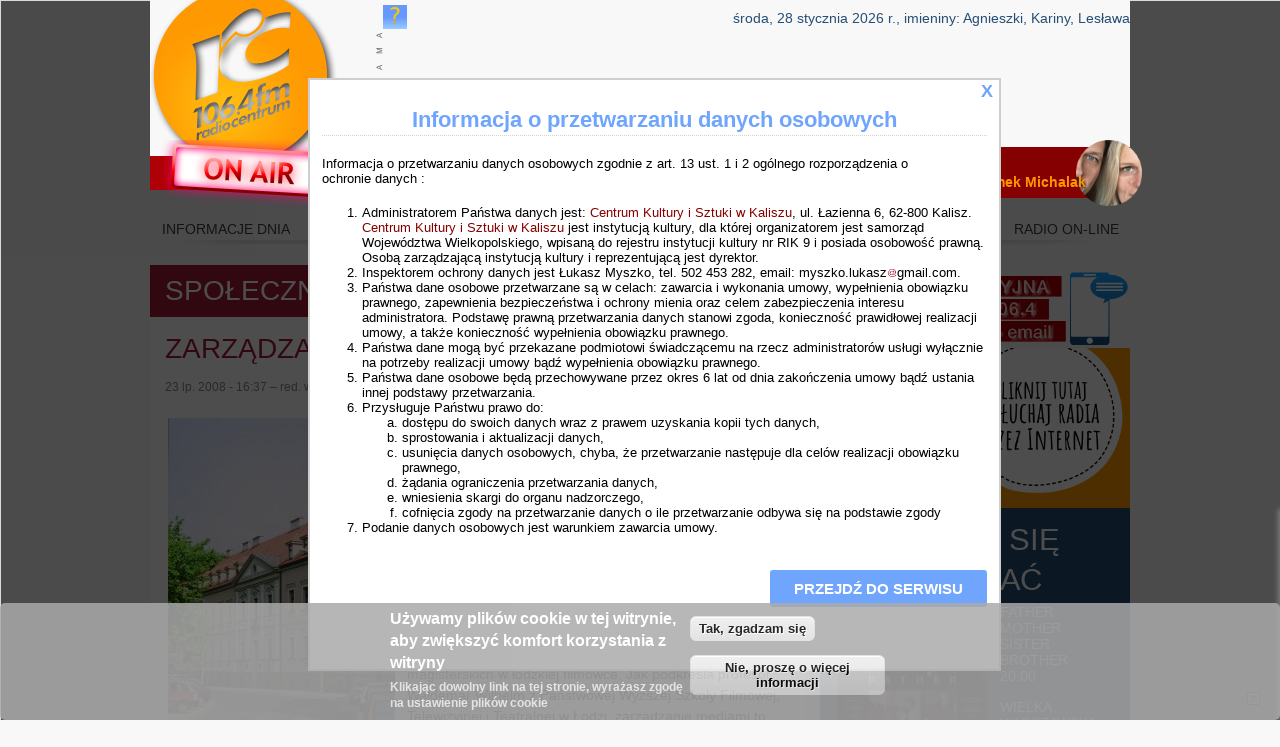

--- FILE ---
content_type: text/html; charset=utf-8
request_url: https://m.rc.fm/polityczne/zarzadzanie-mediami-w-pwsz.html
body_size: 17330
content:

<!DOCTYPE html>
<!--[if IEMobile 7]><html class="iem7" lang="pl" dir="ltr"><![endif]-->
<!--[if lte IE 6]><html class="lt-ie9 lt-ie8 lt-ie7" lang="pl" dir="ltr"><![endif]-->
<!--[if (IE 7)&(!IEMobile)]><html class="lt-ie9 lt-ie8" lang="pl" dir="ltr"><![endif]-->
<!--[if IE 8]><html class="lt-ie9" lang="pl" dir="ltr"><![endif]-->
<!--[if (gte IE 9)|(gt IEMobile 7)]><!--><html lang="pl" dir="ltr"><!--<![endif]-->
<head>
<meta name="keywords" content="gazeta, kaliska, gazeta kaliska, wydarzenia, Kalisz, Ostrow Wlkp., Jarocin, Pleszew, radio, gazeta, dziennik, informacje lokalne, po?udniowa Wielkopolska, Wielkopolska, gazeta lokalna">
<meta name="robots" content="INDEX, FOLLOW" />


<meta charset="utf-8" />
<meta property="og:image" content="https://m.rc.fm/files/images/PWSZ_1.jpg" />
<meta property="og:url" content="https://m.rc.fm/polityczne/zarzadzanie-mediami-w-pwsz.html" />
<meta property="og:site_name" content="Radio Centrum" />
<link rel="shortcut icon" href="https://m.rc.fm/files/logo_2.png" type="image/png" />
<meta property="og:description" content="Zarządzanie mediami - to nowa specjalność, którą uruchamia od nowego roku akademickiego Państwowa Wyższa Szkoła Zawodowa w Kaliszu. Zainteresowani mogą składać dokumenty do końca lipca - na studia dzi" />
<meta name="Generator" content="Drupal 7 (http://drupal.org)" />
<meta property="og:title" content="Zarządzanie mediami w PWSZ" />
<link rel="canonical" href="/polityczne/zarzadzanie-mediami-w-pwsz.html" />
<link rel="shortlink" href="/node/4777" />
<meta property="fb:app_id" content="926685290722255" />
<script>  var OA_zones = {
    'banner' : 2,
    'reklama' : 3,
    'wielkolud' : 1,
    'wielkolud-2' : 1
  }</script>
<script src="https://openx.rc.fm/www/delivery/spcjs.php"></script>
<title>Zarządzanie mediami w PWSZ | rc.fm</title>
<style>
@import url("https://m.rc.fm/modules/system/system.base.css?t4sxoc");
@import url("https://m.rc.fm/modules/system/system.menus.css?t4sxoc");
@import url("https://m.rc.fm/modules/system/system.messages.css?t4sxoc");
@import url("https://m.rc.fm/modules/system/system.theme.css?t4sxoc");
</style>
<style>
@import url("https://m.rc.fm/sites/all/libraries/mediaelement/build/mediaelementplayer.min.css?t4sxoc");
@import url("https://m.rc.fm/misc/ui/jquery.ui.core.css?t4sxoc");
@import url("https://m.rc.fm/misc/ui/jquery.ui.theme.css?t4sxoc");
@import url("https://m.rc.fm/misc/ui/jquery.ui.button.css?t4sxoc");
@import url("https://m.rc.fm/misc/ui/jquery.ui.resizable.css?t4sxoc");
@import url("https://m.rc.fm/misc/ui/jquery.ui.dialog.css?t4sxoc");
</style>
<style>
@import url("https://m.rc.fm/sites/all/modules/slidebox/css/slidebox.css?t4sxoc");
@import url("https://m.rc.fm/sites/all/modules/colorbox_node/colorbox_node.css?t4sxoc");
@import url("https://m.rc.fm/modules/comment/comment.css?t4sxoc");
@import url("https://m.rc.fm/sites/all/modules/date/date_api/date.css?t4sxoc");
@import url("https://m.rc.fm/sites/all/modules/date/date_popup/themes/datepicker.1.7.css?t4sxoc");
@import url("https://m.rc.fm/sites/all/modules/date/date_repeat_field/date_repeat_field.css?t4sxoc");
@import url("https://m.rc.fm/modules/field/theme/field.css?t4sxoc");
@import url("https://m.rc.fm/sites/all/modules/google_analytics_reports/google_analytics_reports.css?t4sxoc");
@import url("https://m.rc.fm/modules/node/node.css?t4sxoc");
@import url("https://m.rc.fm/modules/poll/poll.css?t4sxoc");
@import url("https://m.rc.fm/modules/search/search.css?t4sxoc");
@import url("https://m.rc.fm/modules/user/user.css?t4sxoc");
@import url("https://m.rc.fm/sites/all/modules/views/css/views.css?t4sxoc");
</style>
<style>
@import url("https://m.rc.fm/sites/all/modules/rc_modules/dj/dj.css?t4sxoc");
@import url("https://m.rc.fm/sites/all/modules/facebook_comments/facebook_comments.css?t4sxoc");
@import url("https://m.rc.fm/sites/all/modules/rc_modules/top30/top30.css?t4sxoc");
@import url("https://m.rc.fm/sites/all/modules/absolute_messages/absolute_messages.css?t4sxoc");
@import url("https://m.rc.fm/sites/all/modules/colorbox/styles/default/colorbox_default_style.css?t4sxoc");
@import url("https://m.rc.fm/sites/all/modules/ctools/css/ctools.css?t4sxoc");
@import url("https://m.rc.fm/sites/all/modules/node_embed/plugins/node_embed/node_embed.css?t4sxoc");
@import url("https://m.rc.fm/sites/all/modules/popup_message/styles/default/popup.css?t4sxoc");
@import url("https://m.rc.fm/sites/all/modules/regions/modules/regions_right_slideout/regions_right_slideout.css?t4sxoc");
@import url("https://m.rc.fm/sites/all/modules/comment_goodness/css/disabled_actions.css?t4sxoc");
@import url("https://m.rc.fm/files/spamicide/feed_me.css?t4sxoc");
@import url("https://m.rc.fm/sites/all/modules/eu_cookie_compliance/css/eu_cookie_compliance.css?t4sxoc");
@import url("https://m.rc.fm/sites/all/modules/widgets/widgets.css?t4sxoc");
</style>
<style>#sliding-popup.sliding-popup-bottom{background:#0779BF;}#sliding-popup .popup-content #popup-text h1,#sliding-popup .popup-content #popup-text h2,#sliding-popup .popup-content #popup-text h3,#sliding-popup .popup-content #popup-text p{color:#ffffff !important;}
</style>
<style media="screen">
@import url("https://m.rc.fm/sites/all/themes/adaptivetheme/at_core/css/at.settings.style.headings.css?t4sxoc");
@import url("https://m.rc.fm/sites/all/themes/adaptivetheme/at_core/css/at.settings.style.image.css?t4sxoc");
@import url("https://m.rc.fm/sites/all/themes/adaptivetheme/at_core/css/at.layout.css?t4sxoc");
</style>
<style>
@import url("https://m.rc.fm/sites/all/themes/rc7/css/html-elements.css?t4sxoc");
@import url("https://m.rc.fm/sites/all/themes/rc7/css/forms.css?t4sxoc");
@import url("https://m.rc.fm/sites/all/themes/rc7/css/tables.css?t4sxoc");
@import url("https://m.rc.fm/sites/all/themes/rc7/css/page.css?t4sxoc");
@import url("https://m.rc.fm/sites/all/themes/rc7/css/articles.css?t4sxoc");
@import url("https://m.rc.fm/sites/all/themes/rc7/css/comments.css?t4sxoc");
@import url("https://m.rc.fm/sites/all/themes/rc7/css/fields.css?t4sxoc");
@import url("https://m.rc.fm/sites/all/themes/rc7/css/blocks.css?t4sxoc");
@import url("https://m.rc.fm/sites/all/themes/rc7/css/navigation.css?t4sxoc");
@import url("https://m.rc.fm/sites/all/themes/rc7/css/rc7.settings.style.css?t4sxoc");
@import url("https://m.rc.fm/sites/all/themes/rc7/css/pinterest.css?t4sxoc");
@import url("https://m.rc.fm/files/color/rc7-eb257e67/colors.css?t4sxoc");
</style>
<style media="print">
@import url("https://m.rc.fm/sites/all/themes/rc7/css/print.css?t4sxoc");
</style>
<style media="screen">
@import url("https://m.rc.fm/files/adaptivetheme/rc7_files/rc7.default.layout.css?t4sxoc");
@import url("https://m.rc.fm/files/adaptivetheme/rc7_files/rc7.fonts.css?t4sxoc");
@import url("https://m.rc.fm/files/adaptivetheme/rc7_files/rc7.custom.css?t4sxoc");
</style>

<!--[if lt IE 8]>
<style media="screen">
@import url("https://m.rc.fm/files/adaptivetheme/rc7_files/rc7.lt-ie8.layout.css?t4sxoc");
</style>
<![endif]-->

<!--[if lte IE 9]>
<style media="screen">
@import url("https://m.rc.fm/sites/all/themes/rc7/css/ie-lte-9.css?t4sxoc");
</style>
<![endif]-->



<script src="https://m.rc.fm/misc/jquery.js?v=1.4.4"></script>
<script src="https://m.rc.fm/misc/jquery.once.js?v=1.2"></script>
<script src="https://m.rc.fm/misc/drupal.js?t4sxoc"></script>
<script src="https://m.rc.fm/misc/ui/jquery.ui.core.min.js?v=1.8.7"></script>
<script src="https://m.rc.fm/misc/ui/jquery.ui.widget.min.js?v=1.8.7"></script>
<script src="https://m.rc.fm/sites/all/libraries/mediaelement/build/mediaelement-and-player.min.js?v=2.1.6"></script>
<script src="https://m.rc.fm/sites/all/modules/splashify/js/jquery.json-2.3.min.js?t4sxoc"></script>
<script src="https://m.rc.fm/misc/ui/jquery.ui.button.min.js?v=1.8.7"></script>
<script src="https://m.rc.fm/misc/ui/jquery.ui.mouse.min.js?v=1.8.7"></script>
<script src="https://m.rc.fm/misc/ui/jquery.ui.draggable.min.js?v=1.8.7"></script>
<script src="https://m.rc.fm/misc/ui/jquery.ui.position.min.js?v=1.8.7"></script>
<script src="https://m.rc.fm/misc/ui/jquery.ui.resizable.min.js?v=1.8.7"></script>
<script src="https://m.rc.fm/misc/ui/jquery.ui.dialog.min.js?v=1.8.7"></script>
<script src="https://m.rc.fm/misc/jquery.cookie.js?v=1.0"></script>
<script src="https://m.rc.fm/misc/ajax.js?v=7.58"></script>
<script src="https://m.rc.fm/sites/all/modules/slidebox/js/slidebox.js?t4sxoc"></script>
<script src="https://m.rc.fm/sites/all/modules/fb_likebox/fb_likebox.js?t4sxoc"></script>
<script src="https://m.rc.fm/sites/all/modules/google_analytics_reports/google_analytics_reports.js?t4sxoc"></script>
<script src="https://m.rc.fm/sites/all/modules/media_colorbox/media_colorbox.js?t4sxoc"></script>
<script src="https://m.rc.fm/sites/all/modules/spamspan/spamspan.js?t4sxoc"></script>
<script src="https://m.rc.fm/sites/all/modules/rc_modules/top30/top30-checkbox.js?t4sxoc"></script>
<script src="https://m.rc.fm/files/languages/pl_EUvIQ8o9iKlWlmMU3FdLN-Z0YzY_VZyTBi1nxUOOqP8.js?t4sxoc"></script>
<script src="https://m.rc.fm/sites/all/modules/absolute_messages/absolute_messages.js?t4sxoc"></script>
<script>jQuery.extend(Drupal.absolute_messages, {"dismiss":{"status":1,"warning":1,"error":0},"dismiss_time":{"status":"10","warning":"12","error":""},"dismiss_all_count":"2"});</script>
<script src="https://m.rc.fm/sites/all/libraries/colorbox/colorbox/jquery.colorbox-min.js?t4sxoc"></script>
<script src="https://m.rc.fm/sites/all/modules/colorbox/js/colorbox.js?t4sxoc"></script>
<script src="https://m.rc.fm/sites/all/modules/colorbox/styles/default/colorbox_default_style.js?t4sxoc"></script>
<script src="https://m.rc.fm/sites/all/modules/colorbox/js/colorbox_load.js?t4sxoc"></script>
<script src="https://m.rc.fm/sites/all/modules/colorbox/js/colorbox_inline.js?t4sxoc"></script>
<script src="https://m.rc.fm/sites/all/modules/jcaption/jcaption.js?t4sxoc"></script>
<script src="https://m.rc.fm/sites/all/modules/mediaelement/mediaelement.js?t4sxoc"></script>
<script>
    var redirect = false;
    var regex = new RegExp("(android|bb\\d+|meego).+mobile|avantgo|bada\\\/|blackberry|blazer|compal|elaine|fennec|hiptop|iemobile|ip(hone|od)|iris|kindle|lge |maemo|midp|mmp|netfront|opera m(ob|in)i|palm( os)?|phone|p(ixi|re)\\\/|plucker|pocket|psp|series(4|6)0|symbian|treo|up\\.(browser|link)|vodafone|wap|windows (ce|phone)|xda|xiino", "i");
    if (redirect != false && regex.test(navigator.userAgent)) {
      window.location = redirect;
    }</script>
<script src="https://m.rc.fm/sites/all/libraries/audio-player/audio-player.js?t4sxoc"></script>
<script src="https://m.rc.fm/sites/all/modules/popup_message/js/popup.js?t4sxoc"></script>
<script src="https://m.rc.fm/sites/all/modules/regions/modules/regions_right_slideout/regions_right_slideout.js?t4sxoc"></script>
<script src="https://m.rc.fm/sites/all/libraries/jstorage/jstorage.min.js?t4sxoc"></script>
<script src="https://m.rc.fm/sites/all/modules/comment_goodness/comment_goodness.js?t4sxoc"></script>
<script src="https://m.rc.fm/sites/all/modules/google_analytics/googleanalytics.js?t4sxoc"></script>
<script src="https://m.rc.fm/files/googleanalytics/js?t4sxoc"></script>
<script>window.google_analytics_uacct = "G-XRBQT4JHKM";window.dataLayer = window.dataLayer || [];function gtag(){dataLayer.push(arguments)};gtag("js", new Date());gtag("set", "developer_id.dMDhkMT", true);gtag("config", "G-XRBQT4JHKM", {"groups":"default"});</script>
<script src="https://m.rc.fm/misc/progress.js?v=7.58"></script>
<script src="https://m.rc.fm/sites/all/modules/colorbox_node/colorbox_node.js?t4sxoc"></script>
<script src="https://m.rc.fm/sites/all/themes/adaptivetheme/at_core/scripts/scalefix.js?t4sxoc"></script>
<script>jQuery.extend(Drupal.settings, {"basePath":"\/","pathPrefix":"","ajaxPageState":{"theme":"rc7","theme_token":"bixPh8ftOcujAkce9i6yLS4iDDsNt13CwQW-vTetoMA","js":{"sites\/all\/modules\/browserclass\/browserclass.js":1,"sites\/all\/modules\/eu_cookie_compliance\/js\/eu_cookie_compliance.js":1,"misc\/jquery.js":1,"misc\/jquery.once.js":1,"misc\/drupal.js":1,"misc\/ui\/jquery.ui.core.min.js":1,"misc\/ui\/jquery.ui.widget.min.js":1,"sites\/all\/libraries\/mediaelement\/build\/mediaelement-and-player.min.js":1,"sites\/all\/modules\/splashify\/js\/jquery.json-2.3.min.js":1,"misc\/ui\/jquery.ui.button.min.js":1,"misc\/ui\/jquery.ui.mouse.min.js":1,"misc\/ui\/jquery.ui.draggable.min.js":1,"misc\/ui\/jquery.ui.position.min.js":1,"misc\/ui\/jquery.ui.resizable.min.js":1,"misc\/ui\/jquery.ui.dialog.min.js":1,"misc\/jquery.cookie.js":1,"misc\/ajax.js":1,"sites\/all\/modules\/slidebox\/js\/slidebox.js":1,"sites\/all\/modules\/fb_likebox\/fb_likebox.js":1,"sites\/all\/modules\/google_analytics_reports\/google_analytics_reports.js":1,"sites\/all\/modules\/media_colorbox\/media_colorbox.js":1,"sites\/all\/modules\/spamspan\/spamspan.js":1,"sites\/all\/modules\/rc_modules\/top30\/top30-checkbox.js":1,"public:\/\/languages\/pl_EUvIQ8o9iKlWlmMU3FdLN-Z0YzY_VZyTBi1nxUOOqP8.js":1,"sites\/all\/modules\/absolute_messages\/absolute_messages.js":1,"0":1,"sites\/all\/libraries\/colorbox\/colorbox\/jquery.colorbox-min.js":1,"sites\/all\/modules\/colorbox\/js\/colorbox.js":1,"sites\/all\/modules\/colorbox\/styles\/default\/colorbox_default_style.js":1,"sites\/all\/modules\/colorbox\/js\/colorbox_load.js":1,"sites\/all\/modules\/colorbox\/js\/colorbox_inline.js":1,"sites\/all\/modules\/jcaption\/jcaption.js":1,"sites\/all\/modules\/mediaelement\/mediaelement.js":1,"1":1,"sites\/all\/libraries\/audio-player\/audio-player.js":1,"sites\/all\/modules\/popup_message\/js\/popup.js":1,"sites\/all\/modules\/regions\/modules\/regions_right_slideout\/regions_right_slideout.js":1,"sites\/all\/libraries\/jstorage\/jstorage.min.js":1,"sites\/all\/modules\/comment_goodness\/comment_goodness.js":1,"sites\/all\/modules\/google_analytics\/googleanalytics.js":1,"https:\/\/m.rc.fm\/files\/googleanalytics\/js?t4sxoc":1,"2":1,"misc\/progress.js":1,"sites\/all\/modules\/colorbox_node\/colorbox_node.js":1,"sites\/all\/themes\/adaptivetheme\/at_core\/scripts\/scalefix.js":1},"css":{"modules\/system\/system.base.css":1,"modules\/system\/system.menus.css":1,"modules\/system\/system.messages.css":1,"modules\/system\/system.theme.css":1,"sites\/all\/libraries\/mediaelement\/build\/mediaelementplayer.min.css":1,"misc\/ui\/jquery.ui.core.css":1,"misc\/ui\/jquery.ui.theme.css":1,"misc\/ui\/jquery.ui.button.css":1,"misc\/ui\/jquery.ui.resizable.css":1,"misc\/ui\/jquery.ui.dialog.css":1,"sites\/all\/modules\/slidebox\/css\/slidebox.css":1,"sites\/all\/modules\/colorbox_node\/colorbox_node.css":1,"modules\/comment\/comment.css":1,"sites\/all\/modules\/date\/date_api\/date.css":1,"sites\/all\/modules\/date\/date_popup\/themes\/datepicker.1.7.css":1,"sites\/all\/modules\/date\/date_repeat_field\/date_repeat_field.css":1,"modules\/field\/theme\/field.css":1,"sites\/all\/modules\/google_analytics_reports\/google_analytics_reports.css":1,"modules\/node\/node.css":1,"modules\/poll\/poll.css":1,"modules\/search\/search.css":1,"modules\/user\/user.css":1,"sites\/all\/modules\/views\/css\/views.css":1,"sites\/all\/modules\/rc_modules\/dj\/dj.css":1,"sites\/all\/modules\/facebook_comments\/facebook_comments.css":1,"sites\/all\/modules\/rc_modules\/top30\/top30.css":1,"sites\/all\/modules\/absolute_messages\/absolute_messages.css":1,"sites\/all\/modules\/colorbox\/styles\/default\/colorbox_default_style.css":1,"sites\/all\/modules\/ctools\/css\/ctools.css":1,"sites\/all\/modules\/node_embed\/plugins\/node_embed\/node_embed.css":1,"sites\/all\/modules\/popup_message\/styles\/default\/popup.css":1,"sites\/all\/modules\/regions\/modules\/regions_right_slideout\/regions_right_slideout.css":1,"sites\/all\/modules\/comment_goodness\/css\/disabled_actions.css":1,"public:\/\/spamicide\/feed_me.css":1,"sites\/all\/modules\/eu_cookie_compliance\/css\/eu_cookie_compliance.css":1,"sites\/all\/modules\/widgets\/widgets.css":1,"0":1,"sites\/all\/themes\/adaptivetheme\/at_core\/css\/at.settings.style.headings.css":1,"sites\/all\/themes\/adaptivetheme\/at_core\/css\/at.settings.style.image.css":1,"sites\/all\/themes\/adaptivetheme\/at_core\/css\/at.layout.css":1,"sites\/all\/themes\/rc7\/css\/html-elements.css":1,"sites\/all\/themes\/rc7\/css\/forms.css":1,"sites\/all\/themes\/rc7\/css\/tables.css":1,"sites\/all\/themes\/rc7\/css\/page.css":1,"sites\/all\/themes\/rc7\/css\/articles.css":1,"sites\/all\/themes\/rc7\/css\/comments.css":1,"sites\/all\/themes\/rc7\/css\/fields.css":1,"sites\/all\/themes\/rc7\/css\/blocks.css":1,"sites\/all\/themes\/rc7\/css\/navigation.css":1,"sites\/all\/themes\/rc7\/css\/fonts.css":1,"sites\/all\/themes\/rc7\/css\/rc7.settings.style.css":1,"sites\/all\/themes\/rc7\/css\/pinterest.css":1,"sites\/all\/themes\/rc7\/color\/colors.css":1,"sites\/all\/themes\/rc7\/css\/print.css":1,"public:\/\/adaptivetheme\/rc7_files\/rc7.default.layout.css":1,"public:\/\/adaptivetheme\/rc7_files\/rc7.fonts.css":1,"public:\/\/adaptivetheme\/rc7_files\/rc7.custom.css":1,"public:\/\/adaptivetheme\/rc7_files\/rc7.lt-ie8.layout.css":1,"sites\/all\/themes\/rc7\/css\/ie-lte-9.css":1}},"colorbox":{"transition":"elastic","speed":"350","opacity":"0.65","slideshow":false,"slideshowAuto":true,"slideshowSpeed":"2500","slideshowStart":"start slideshow","slideshowStop":"stop slideshow","current":"{current} z {total}","previous":"\u00ab poprzednie","next":"nast\u0119pne \u00bb","close":"zamknij","overlayClose":true,"maxWidth":"100%","maxHeight":"100%","initialWidth":"300","initialHeight":"100","fixed":true,"scrolling":true},"jcaption":{"jcaption_selectors":[".node-content .field-name-bodya img",".view-display-id-entity_view_1 .views-field-field-zdjecia img"],"jcaption_alt_title":"title","jcaption_requireText":1,"jcaption_copyStyle":1,"jcaption_removeStyle":1,"jcaption_removeClass":1,"jcaption_removeAlign":1,"jcaption_copyAlignmentToClass":1,"jcaption_copyFloatToClass":1,"jcaption_copyClassToClass":1,"jcaption_autoWidth":1,"jcaption_keepLink":1,"jcaption_styleMarkup":"","jcaption_animate":0,"jcaption_showDuration":"200","jcaption_hideDuration":"200"},"mediaelementAll":true,"popup_message":{"title":"Informacja o przetwarzaniu danych osobowych","body":"\u003Cp\u003EInformacja o przetwarzaniu danych osobowych zgodnie z art. 13 ust. 1 i 2 og\u00f3lnego rozporz\u0105dzenia o\u003Cbr \/\u003Eochronie danych :\u003C\/p\u003E\n\u003Col\u003E\n\u003Cli\u003EAdministratorem Pa\u0144stwa danych jest: \u003Ca href=\u0022http:\/\/www.ckis.kalisz.pl\u0022\u003E \u003Ca href=\u0022http:\/\/www.ckis.kalisz.pl\u0022\u003E \u003Ca href=\u0022http:\/\/www.ckis.kalisz.pl\u0022\u003E Centrum Kultury i Sztuki w Kaliszu\u003C\/a\u003E\u003C\/a\u003E\u003C\/a\u003E, ul. \u0141azienna 6, 62-800 Kalisz. \u003Ca href=\u0022http:\/\/www.ckis.kalisz.pl\u0022\u003E \u003Ca href=\u0022http:\/\/www.ckis.kalisz.pl\u0022\u003E \u003Ca href=\u0022http:\/\/www.ckis.kalisz.pl\u0022\u003E Centrum Kultury i Sztuki w Kaliszu\u003C\/a\u003E\u003C\/a\u003E\u003C\/a\u003E jest instytucj\u0105 kultury, dla kt\u00f3rej organizatorem jest samorz\u0105d Wojew\u00f3dztwa Wielkopolskiego, wpisan\u0105 do rejestru instytucji kultury nr RIK 9 i posiada osobowo\u015b\u0107 prawn\u0105. Osob\u0105 zarz\u0105dzaj\u0105c\u0105 instytucj\u0105 kultury i reprezentuj\u0105c\u0105 jest dyrektor.\u003C\/li\u003E\n\u003Cli\u003EInspektorem ochrony danych jest \u0141ukasz Myszko, tel. 502 453 282, email: \u003Cspan class=\u0022spamspan\u0022\u003E\u003Cspan class=\u0022u\u0022\u003Emyszko.lukasz\u003C\/span\u003E\u003Cimg class=\u0022spam-span-image\u0022 alt=\u0022at\u0022 width=\u002210\u0022 src=\u0022\/sites\/all\/modules\/spamspan\/image.gif\u0022 \/\u003E\u003Cspan class=\u0022d\u0022\u003Egmail.com\u003C\/span\u003E\u003C\/span\u003E.\u003C\/li\u003E\n\u003Cli\u003EPa\u0144stwa dane osobowe przetwarzane s\u0105 w celach: zawarcia i wykonania umowy, wype\u0142nienia obowi\u0105zku prawnego, zapewnienia bezpiecze\u0144stwa i ochrony mienia oraz celem zabezpieczenia interesu administratora. Podstaw\u0119 prawn\u0105 przetwarzania danych stanowi zgoda, konieczno\u015b\u0107 prawid\u0142owej realizacji umowy, a tak\u017ce konieczno\u015b\u0107 wype\u0142nienia obowi\u0105zku prawnego.\u003C\/li\u003E\n\u003Cli\u003EPa\u0144stwa dane mog\u0105 by\u0107 przekazane podmiotowi \u015bwiadcz\u0105cemu na rzecz administrator\u00f3w us\u0142ugi wy\u0142\u0105cznie na potrzeby realizacji umowy b\u0105d\u017a wype\u0142nienia obowi\u0105zku prawnego.\u003C\/li\u003E\n\u003Cli\u003EPa\u0144stwa dane osobowe b\u0119d\u0105 przechowywane przez okres 6 lat od dnia zako\u0144czenia umowy b\u0105d\u017a ustania innej podstawy przetwarzania.\u003C\/li\u003E\n\u003Cli\u003EPrzys\u0142uguje Pa\u0144stwu prawo do:\u003C\/li\u003E\n\u003Col\u003E\n\u003Cli\u003Edost\u0119pu do swoich danych wraz z prawem uzyskania kopii tych danych,\u003C\/li\u003E\n\u003Cli\u003Esprostowania i aktualizacji danych,\u003C\/li\u003E\n\u003Cli\u003Eusuni\u0119cia danych osobowych, chyba, \u017ce przetwarzanie nast\u0119puje dla cel\u00f3w realizacji obowi\u0105zku prawnego,\u003C\/li\u003E\n\u003Cli\u003E\u017c\u0105dania ograniczenia przetwarzania danych,\u003C\/li\u003E\n\u003Cli\u003Ewniesienia skargi do organu nadzorczego,\u003C\/li\u003E\n\u003Cli\u003Ecofni\u0119cia zgody na przetwarzanie danych o ile przetwarzanie odbywa si\u0119 na podstawie zgody\u003C\/li\u003E\n\u003C\/ol\u003E\n\u003Cli\u003EPodanie danych osobowych jest warunkiem zawarcia umowy.\u003C\/li\u003E\n\u003C\/ol\u003E\n","check_cookie":"1","width":"665","height":"565","delay":"0"},"token_insert_wysiwyg":{"current_form":"form-b8ax99hmSRYt-rq6usGTPFhh6Yw7OZCBoLjTngP4xxk"},"slidebox":{"showTime":"300","hideTime":"100"},"eu_cookie_compliance":{"popup_enabled":1,"popup_agreed_enabled":1,"popup_hide_agreed":0,"popup_clicking_confirmation":1,"popup_scrolling_confirmation":0,"popup_html_info":"\u003Cdiv\u003E\n  \u003Cdiv class =\u0022popup-content info\u0022\u003E\n    \u003Cdiv id=\u0022popup-text\u0022\u003E\n      \u003Ch2\u003E\u003Cspan\u003EU\u017cywamy plik\u00f3w cookie w tej witrynie, aby zwi\u0119kszy\u0107 komfort korzystania z witryny\u003C\/span\u003E\u003C\/h2\u003E\n\u003Cp\u003EKlikaj\u0105c dowolny link na tej stronie, wyra\u017casz zgod\u0119 na ustawienie plik\u00f3w cookie\u003C\/p\u003E\n    \u003C\/div\u003E\n    \u003Cdiv id=\u0022popup-buttons\u0022\u003E\n      \u003Cbutton type=\u0022button\u0022 class=\u0022agree-button\u0022\u003ETak, zgadzam si\u0119\u003C\/button\u003E\n      \u003Cbutton type=\u0022button\u0022 class=\u0022find-more-button\u0022\u003ENie, prosz\u0119 o wi\u0119cej informacji\u003C\/button\u003E\n    \u003C\/div\u003E\n  \u003C\/div\u003E\n\u003C\/div\u003E","popup_html_agreed":"\u003Cdiv\u003E\n  \u003Cdiv class =\u0022popup-content agreed\u0022\u003E\n    \u003Cdiv id=\u0022popup-text\u0022\u003E\n      \u003Ch2\u003EDzi\u0119kujemy za akceptacj\u0119 plik\u00f3w cookies\u003C\/h2\u003E\n\u003Cp\u003EMo\u017cesz teraz ukry\u0107 t\u0119 wiadomo\u015b\u0107 lub dowiedzie\u0107 si\u0119 wi\u0119cej o plikach cookie.\u003C\/p\u003E\n    \u003C\/div\u003E\n    \u003Cdiv id=\u0022popup-buttons\u0022\u003E\n      \u003Cbutton type=\u0022button\u0022 class=\u0022hide-popup-button\u0022\u003EUkryj\u003C\/button\u003E\n      \u003Cbutton type=\u0022button\u0022 class=\u0022find-more-button\u0022 \u003EWi\u0119cej informacji\u003C\/button\u003E\n    \u003C\/div\u003E\n  \u003C\/div\u003E\n\u003C\/div\u003E","popup_use_bare_css":false,"popup_height":"auto","popup_width":"100%","popup_delay":1000,"popup_link":"http:\/\/www.rc.fm\/?q=node\/97887","popup_link_new_window":1,"popup_position":null,"popup_language":"pl","better_support_for_screen_readers":0,"reload_page":0,"domain":"","popup_eu_only_js":0,"cookie_lifetime":"100","disagree_do_not_show_popup":0},"googleAnalyticsReportsAjaxUrl":"\/google-analytics-reports\/ajax","googleanalytics":{"account":["G-XRBQT4JHKM"],"trackOutbound":1,"trackMailto":1,"trackDownload":1,"trackDownloadExtensions":"7z|aac|arc|arj|asf|asx|avi|bin|csv|doc(x|m)?|dot(x|m)?|exe|flv|gif|gz|gzip|hqx|jar|jpe?g|js|mp(2|3|4|e?g)|mov(ie)?|msi|msp|pdf|phps|png|ppt(x|m)?|pot(x|m)?|pps(x|m)?|ppam|sld(x|m)?|thmx|qtm?|ra(m|r)?|sea|sit|tar|tgz|torrent|txt|wav|wma|wmv|wpd|xls(x|m|b)?|xlt(x|m)|xlam|xml|z|zip","trackColorbox":1},"urlIsAjaxTrusted":{"\/search\/node":true,"\/polityczne\/zarzadzanie-mediami-w-pwsz.html":true}});</script>

<script language="JavaScript1.2">
var ObiektXMLHttp = false;
var zrodlo = '/onair/onair.txt'; 
var DS_ScrollText, rds;
var idp;
var radio = " Radio Centrum - muzyka, którą lubisz  ";

function starter() {
var	interwal = 30000; 
ide = window.setTimeout("getData(zrodlo)",interwal);
}

function getData(zrodlo) { 
ObiektXMLHttp = false;
ObiektXMLHttp = typeof XMLHttpRequest == "undefined"?new ActiveXObject('Microsoft.XMLHttp'):new XMLHttpRequest();

 if(ObiektXMLHttp) 
  {
   ObiektXMLHttp.open("GET", zrodlo, true);

ObiektXMLHttp.onreadystatechange = function() { 
if (ObiektXMLHttp.readyState == (1 || 0)) {
rds = " "; 
}

if (ObiektXMLHttp.readyState == 4) {
rds = ObiektXMLHttp.responseText;
rds = rds.replace(/\n/, " - ");
rds = rds.replace(/\r/g, "");

var wzor = /\n/;
var lista = rds.split(wzor);
var miesiac;

var boom = "-";
var dziel = lista[1].split(" ");
var datta = dziel[0].split(boom);

rds = " ";
interwal = 30000; // (roznica+20000);
lista[0] = lista[0].replace("undefined", radio);
DS_ScrollText = "                                            " + lista[0] + "     "; 
	
//ide = window.setTimeout("getData(zrodlo)",interwal);
 }

if (ObiektXMLHttp.readyState != (1 || 0 || 4)) { 
; 
} } 

ObiektXMLHttp.send(null); } 
starter();
return DS_ScrollText;
} 

DS_ScrollText = getData(zrodlo);

var DS_Speed=80;
var DS_Size=100;
var DS_ScrollCounter=0;
var DS_I=0;
while(DS_I++<DS_Size*3)
DS_ScrollText=" "+DS_ScrollText;

function DS_TextBoxScroll(){
if (DS_ScrollText=="undefined") {
DS_ScrollText = " ";
}
	document.ds_form.ds_scrolltb.value=DS_ScrollText.substring(DS_ScrollCounter++,DS_ScrollText.length);
	DS_ScrollCounter%=(DS_ScrollText.length);
idp = setTimeout("DS_TextBoxScroll()",DS_Speed);
}
</script>
<!--[if lt IE 9]>
<script src="https://m.rc.fm/sites/all/themes/adaptivetheme/at_core/scripts/html5.js?t4sxoc"></script>
<![endif]-->

<script type="text/javascript">
// <![CDATA[
function flash(id, kolor, czas, kolor2, czas2) {
    var el = document.getElementById(id);
    if (el) {
        el.style.color = kolor;
        setTimeout(function() {
            flash(id, kolor2, czas2, kolor, czas);
        }, czas);
    }
}
// ]]>
</script>

<script>
function setupFBframe(frame) {

        if(frame.src) return; // already set up

        // get parent container dimensions to use in src attrib
        var container = frame.parentNode;

        var containerWidth = 500;
        var containerHeight = 214;
        
        var src = 'https://www.facebook.com/plugins/page.php' +
                '?href=https%3A%2F%2Fwww.facebook.com%2Fradiocentrumkalisz%2F' +
                '&width=' + containerWidth +
                '&height=' + containerHeight +
                '&small_header=false' +
                '&adapt_container_width=false' + /* doesn't seem to matter */
                '&hide_cover=false' +
                '&hide_cta=false' +
                '&show_facepile=true' +
                '&appId';

        frame.width = containerWidth;
        frame.height = containerHeight;
        frame.src = src;

}
</script>
<style>
    #facebook_iframe {
        transform-origin: 0 0;
        -webkit-transform-origin: 0px 0px;
        -moz-transform-origin: 0px 0px;
    }
</style>

</head>
 <script type="text/javascript">
            <!--
            
            function init ( )
            {
              timeDisplay = document.createTextNode ( "" );
              document.getElementById("clock").appendChild ( timeDisplay );
            }
            
            function updateClock ( )
            {
              var currentTime = new Date ( );
            
              var currentHours = currentTime.getHours ( );
              var currentMinutes = currentTime.getMinutes ( );
              var currentSeconds = currentTime.getSeconds ( );
            
              // Pad the minutes and seconds with leading zeros, if required
              currentMinutes = ( currentMinutes < 10 ? "0" : "" ) + currentMinutes;
              currentSeconds = ( currentSeconds < 10 ? "0" : "" ) + currentSeconds;
              currentHours   = ( currentHours   < 10 ? "0" : "" ) + currentHours;
            
              // Choose either "AM" or "PM" as appropriate
              var timeOfDay = ( currentHours < 12 ) ? "AM" : "PM";
            
              // Convert the hours component to 12-hour format if needed
              //currentHours = ( currentHours > 12 ) ? currentHours - 12 : currentHours;
            
              // Convert an hours component of "0" to "12"
              //currentHours = ( currentHours == 0 ) ? 12 : currentHours;
            
              // Compose the string for display
              var currentTimeString = currentHours + ":" + currentMinutes + ":" + currentSeconds; // + " " + timeOfDay;
            
              // Update the time display
              // old document.getElementById("rc-clock").firstChild.nodeValue = currentTimeString;
              var el = document.getElementById("rc-clock");
              if (el && el.firstChild) {
                  el.firstChild.nodeValue = currentTimeString;
              }

            }
            
            // -->
</script>
<body class="html not-front not-logged-in one-sidebar sidebar-first page-node page-node- page-node-4777 node-type-polityka chrome chrome131 mac desktop site-name-hidden lang-pl site-name-rcfm section-polityczne color-scheme-custom rc7 bs-n bb-n mb-n rc-0 rct-0 dzien " onLoad="getData('/onair/onair.txt');updateClock(); setInterval('updateClock()', 1000 );" >
<script>
   window.fbAsyncInit = function() {
    FB.init({
      appId      : '926685290722255',
      cookie     : true,
      xfbml      : true,
      version    : 'v12.0'
    });
      
    FB.AppEvents.logPageView();   
      
  };

  (function(d, s, id){
     var js, fjs = d.getElementsByTagName(s)[0];
     if (d.getElementById(id)) {return;}
     js = d.createElement(s); js.id = id;
     js.src = "https://connect.facebook.net/en_PL/sdk.js";
     fjs.parentNode.insertBefore(js, fjs);
   }(document, 'script', 'facebook-jssdk')); 
</script>

  <div id="skip-link">
    <a href="#main-content" class="element-invisible element-focusable">Przejdź do treści</a>
  </div>
      <div id="page-wrapper"  >
  <div id="page" class="page ssc-n ssw-n ssa-l sss-n btc-n btw-b bta-l bts-n ntc-n ntw-b nta-l nts-n ctc-n ctw-b cta-l cts-n ptc-n ptw-b pta-l pts-n">

          <div id="big-banner-wrapper">
        <div class="container clearfix">
          <div class="region region-big-banner"><div class="region-inner clearfix"><div id="block-openx-2" class="block block-openx no-title odd first last block-count-1 block-region-big-banner block-2" ><div class="block-inner clearfix">  
  
  <div class="block-content content"><script type='text/javascript'><!--// <![CDATA[
    OA_show('wielkolud');
// ]]> --></script></div>
  </div></div></div></div>        </div>
      </div>
    
    

    <div id="header-wrapper">
      <div id="header-wrapper-tlo"> </div>
      <div class="container clearfix">
      
            <div id="menu-bar-wrapper">
        <div class="container clearfix">
          <div id="menu-bar" class="nav clearfix"><nav id="block-weather-system-1" class="block block-weather menu-wrapper menu-bar-wrapper clearfix odd first block-count-2 block-region-menu-bar block-system-1" >  
      <h2 class="element-invisible block-title element-invisible">Obecna pogoda</h2>
  
  <div class="weather">
<!--   <p><strong>Kalisz</strong></p>
  <div style="text-align:center;">  //-->
  </div>
  <ul>
<!--       <li>Brak danych</li> //-->
               <li> <img class="weather-image image-style-none" src="https://m.rc.fm/sites/all/modules/weather/images/nodata.png" width="64" height="64" alt="Brak danych" title="Brak danych" /></li>
                          </ul>
  <!--      <small>
      Dane z:<br />
      28 st. 2026 - 07:15    </small> //-->
  </div>

  </nav><nav id="block-block-4" class="block block-block no-title menu-wrapper menu-bar-wrapper clearfix even last block-count-3 block-region-menu-bar block-4" >  
  
  <div id=imieniny>środa, 28 stycznia 2026 r., imieniny: Agnieszki, Kariny, Lesława
</div>
  </nav></div>        </div>
      </div>
          
      

        <header class="clearfix with-logo" role="banner">

                      <div id="branding" class="branding-elements clearfix">

                              <div id="logo">
                  <a href="/" title="Strona domowa"><img class="site-logo image-style-none" src="https://m.rc.fm/files/logo.png" alt="rc.fm" /></a>                </div>
              
                              <hgroup id="name-and-slogan" class="element-invisible" id="name-and-slogan">

                                      <h1 id="site-name" class="element-invisible" id="site-name"><a href="/" title="Strona domowa">rc.fm</a></h1>
                  
                  
                </hgroup>
              
            </div>
          
          <div class="region region-header"><div class="region-inner clearfix"><div id="block-openx-0" class="block block-openx no-title odd first last block-count-4 block-region-header block-0" ><div class="block-inner clearfix">  
  
  <div class="block-content content"><script type='text/javascript'><!--// <![CDATA[
    OA_show('banner');
// ]]> --></script></div>
  </div></div></div></div>
        </header>

           <div id="top-panels-wrapper">
        <div class="container clearfix">
          <!-- Three column 3x33 Gpanel -->
          <div class="at-panel gpanel panel-display three-3x33 clearfix">
                        <div class="region region-three-33-first"><div class="region-inner clearfix"><div id="block-block-24" class="block block-block no-title odd first last block-count-5 block-region-three-33-first block-24" ><div class="block-inner clearfix">  
  
  <div class="block-content content"><div id="rds-left"><img src="/files/images/on-air.png" class="onair"><img src="/files/images/on-air.gif" class="animka"></div></div>
  </div></div></div></div>            <div class="region region-three-33-second"><div class="region-inner clearfix"><div id="block-block-10" class="block block-block no-title odd first last block-count-6 block-region-three-33-second block-10" ><div class="block-inner clearfix">  
  
  <div class="block-content content"><div id="rds"><form name="ds_form" class="rds_form"><input class=rds type="text" name="ds_scrolltb" value=""></form></div>
<script language="JavaScript1.2">
DS_TextBoxScroll();
</script></div>
  </div></div></div></div>            <div class="region region-three-33-third"><div class="region-inner clearfix"><div id="block-dj-teraz-gra" class="block block-dj no-title odd first last block-count-7 block-region-three-33-third block-teraz-gra" ><div class="block-inner clearfix">  
  
  <div class="block-content content">
<div id="" class="dj">

  
  <div class="content">
       
<div id="dj_tlo">
</div>
<div id="dj_gora">
<span id=dj><img src="/files/michalak_forysiak.png" width="66" height="66" border="0" title="Marzanna Forysiak / Tomek Michalak" class="dj" align="right"></span><h5 class="dj">
Teraz grają: </h5>
 Marzanna Forysiak / Tomek Michalak  </div> 
  </div>
</div></div>
  </div></div></div></div>                      </div>
        </div>
      </div>
    

      </div>
      
      <div id="header-wrapper-mirror">
      </div>
      
    </div>

 

          <div id="secondary-content-wrapper">
        <div class="container clearfix">
          <div class="region region-secondary-content"><div class="region-inner clearfix"><div id="block-menu-menu-primary-links-t" class="block block-menu no-title odd first last block-count-8 block-region-secondary-content block-menu-primary-links-t"  role="navigation"><div class="block-inner clearfix">  
  
  <div class="block-content content"><ul class="menu clearfix"><li class="first leaf menu-depth-1 menu-item-145"><a href="/wiadomosci">Informacje dnia</a></li><li class="leaf menu-depth-1 menu-item-144"><a href="/onas">Radio Centrum</a></li><li class="leaf menu-depth-1 menu-item-9825"><a href="/news/poludniowa-wielkopolska-podcasty.html">Podcasty</a></li><li class="leaf menu-depth-1 menu-item-152"><a href="/reklama">Reklama</a></li><li class="leaf menu-depth-1 menu-item-151"><a href="/top30">Top 30</a></li><li class="leaf menu-depth-1 menu-item-150"><a href="/konkursy">Konkursy</a></li><li class="leaf menu-depth-1 menu-item-153"><a href="/kontakt">Kontakt</a></li><li class="last leaf menu-depth-1 menu-item-154"><a href="http://www.rc.fm/stream.html" target="_blank">Radio on-line</a></li></ul></div>
  </div></div></div></div>        </div>
      </div>
     
    
    <div id="content-wrapper">
      <div class="container">

        <div id="columns">
          <div class="columns-inner clearfix">

            <div id="content-column">
              <div class="content-inner">

                <div class="region region-highlighted"><div class="region-inner clearfix"><div id="block-block-25" class="block block-block no-title odd first block-count-9 block-region-highlighted block-25" ><div class="block-inner clearfix">  
  
  <div class="block-content content"><a href="/polityczne">społeczno•politycznie</a></div>
  </div></div><div id="block-widgets-s-socialmedia-share-default" class="block block-widgets no-title even last block-count-10 block-region-highlighted block-s-socialmedia-share-default" ><div class="block-inner clearfix">  
  
  <div class="block-content content"><script>
if (!document.getElementById("fb-root")) {
  fb_root = document.createElement("div");
  fb_root.id = "fb-root";
  document.body.insertBefore(fb_root,document.body.firstChild);
  (function(d, s, id) {
    var js, fjs = d.getElementsByTagName(s)[0];
    if (d.getElementById(id)) {return;}
    js = d.createElement(s); js.id = id;
    js.src = "//connect.facebook.net/pl_PL/all.js#xfbml=1";
    fjs.parentNode.insertBefore(js, fjs);
  }(document, "script", "facebook-jssdk"));
}</script><div id="widgets-element-socialmedia_share-default" class="widgets widgets-set widgets-set-horizontal widgets-style-horizontal"><div id="widgets-element-socialmedia_facebook-like-button" class="widgets widgets-element widgets-element-horizontal widgets-style-horizontal"><div class="fb-like" data-href="https://m.rc.fm/polityczne/zarzadzanie-mediami-w-pwsz.html" data-send="false" data-layout="button_count" data-width="90" data-show-faces="false" data-action="recommend" data-colorscheme="" ></div></div><div id="widgets-element-socialmedia_twitter-tweet-horizontal-count" class="widgets widgets-element widgets-element-horizontal widgets-style-horizontal"><a href="https://twitter.com/share" class="twitter-share-button" data-count="horizontal">Tweet</a><script type="text/javascript" src="//platform.twitter.com/widgets.js"></script></div><div id="widgets-element-socialmedia_socialmedia-instagram-profile-button" class="widgets widgets-element widgets-element-horizontal widgets-style-horizontal"><a href="http://www.instagram.com/radio_centrum_106.4" title="Visit radio_centrum_106.4 on Instagram" target="_blank"><img src="/sites/all/modules/socialmedia/icons/levelten/glossy/16x16/instagram.png" alt="Instagram icon" ></a></div><div id="widgets-element-socialmedia_socialmedia-pinterest-profile-button" class="widgets widgets-element widgets-element-horizontal widgets-style-horizontal"><a href="https://www.pinterest.com/radiocentrum_1064" title="Visit radiocentrum_1064 on Pinterest" target="_blank"><img src="/sites/all/modules/socialmedia/icons/levelten/glossy/16x16/pinterest.png" alt="Pinterest icon" ></a></div><div class="widgets-clear"></div></div></div>
  </div></div></div></div>
                <section id="main-content" role="main">

                  
                  <div class="content-margin">
                    <div class="content-style">

                      
                      
                        
                      
                      
                      <div id="content">
                        <div id="block-system-main" class="block block-system no-title odd first last block-count-11 block-region-content block-main" >  
  
  <article id="node-4777" class="node node-polityka node-promoted article odd node-lang-und node-full 1 ia-r clearfix" role="article">
  <div class="node-inner" id="polityka">

    
              <header class="node-header">

                  <h1 class="node-title" rel="nofollow">
                          Zarządzanie mediami w PWSZ                      </h1>
        
                  <p class="submitted">23 lp. 2008 - 16:37 – red. wydania: <a href="/user/11" title="Wyświetl profil użytkownika." class="username">wojciechowska@rc.fm</a></p>
        
      </header>
        
    <div class="node-content">
        <div class="view view-zdjecia-w-tresci view-id-zdjecia_w_tresci view-display-id-entity_view_1 view-dom-id-74361c8e9b83fcb242be4ec7c1df3299">
      
  
  
      <div class="view-content">
        <div class="views-row views-row-1 views-row-odd views-row-first views-row-last">
      
  <div class="views-field views-field-field-zdjecia">        <div class="field-content"></div>  </div>  </div>
    </div>
  
  
  
  
  
  
</div> <div class="field field-name-body field-type-text-with-summary field-label-hidden view-mode-full"><div class="field-items"><div class="field-item even"><p><span class="inline inline-left"><a href="/files/images/PWSZ_1.jpg" onclick="launch_popup(4776, 227, 314); return false;" target="_blank"><img src="/files/images/PWSZ_1.jpg" class="image image-_original" height="314" width="227" /></a></span>Zarządzanie mediami - to nowa specjalność, którą uruchamia od nowego roku akademickiego Państwowa Wyższa Szkoła Zawodowa w Kaliszu. Zainteresowani mogą składać dokumenty do końca lipca - na studia dzienne oraz do połowy września - na studia zaoczne. <br />
&quot;Nowo uruchomiona specjalność ma na celu dostarczenie słuchaczom wiedzy i umiejętności niezbędnych do pracy w sektorze medialnym&quot; - mówi Krzysztof Grabowski, rzecznik prasowy PWSZ w Kaliszu. <br />
Po sześciosemestralnej nauce, absolwent uzyska tytuł licencjata. Oczywiście będzie mieć możliwość kontynuowania nauki na studiach uzupełniających magisterskich w łódzkiej filmówce. Jak podkreśla profesor Waldemar Wilhelm z Państwowej Wyższej Szkoły Filmowej, Telewizyjnej i Teatralnej w Łodzi, zarządzanie mediami to przyszłościowa specjalność, gdzie zdobywa się wszechstronną wiedzę dotyczącą zarządzania mediami.</p>
<p>
<br />
<span class="spamspan"><span class="u">marciniak</span><img class="spam-span-image" alt="at" width="10" src="/sites/all/modules/spamspan/image.gif" /><span class="d">rc.fm</span></span>
</p>
</div></div></div><div class="view view-zdjecia-w-tresci view-id-zdjecia_w_tresci view-display-id-entity_view_2 view-dom-id-d4e8853af6af50b8083b7b65ce071ceb">
      
  
  
      <div class="view-content">
        <div class="views-row views-row-1 views-row-odd views-row-first views-row-last">
      </div>
    </div>
  
  
  
  
  
  
</div> <div id="slidebox">
  <a class="close"></a>
  <p></p>
 </p> <a href="/polityczne/swieto-policji-w-kaliszu.html" class="more">A już za chwilę &raquo;</a></p>
 <h2><a href="/polityczne/swieto-policji-w-kaliszu.html" class="tytul">Święto Policji w Kaliszu</a></h2>
<!--  <h2><a href=node/{nid}>Święto Policji w Kaliszu</a></h2> //-->
</div>
<div id="slidebox_manual">
  <a class="open"></a>
</div>
<div id="slidebox_cookie">
  <a class="set">Nie pokazuj ponownie tego okienka w podczas tej sesji. </a>
</div>

<div id="slidebox_trigger"></div><div id="fb-root"></div>
<script>(function(d, s, id) {
  var js, fjs = d.getElementsByTagName(s)[0];
  if (d.getElementById(id)) {return;}
  js = d.createElement(s); js.id = id;
  js.src = "//connect.facebook.net/pl_PL/all.js#xfbml=1";
  fjs.parentNode.insertBefore(js, fjs);
}(document, "script", "facebook-jssdk"));</script>
<div class="fb-tekst-div"> 
<div class="fb-tekst"> 
<br> Każde forum komentarzy umieszczone pod informacjami prasowymi na niniejszej stronie internetowej (www.rc.fm), 
nie jest moderowane w czasie rzeczywistym  - komentarze nie są weryfikowane przed ich automatyczną publikacją. 
Nie jest dozwolone umieszczanie w ww. komentarzach: nazw i marek o charakterze komercyjnym, 
linków czy innego rodzaju przekierowań do innych stron internetowych i jakichkolwiek obiektów graficznych. 
Wpisy łamiące prawo należy zgłaszać na adres: adm@rc.fm. Wpisując jakikolwiek komentarz na niniejszej stronie internetowej (www.rc.fm), 
autor tego komentarza przyjmuje świadomie do wiadomości i świadomie akceptuje bezwarunkowe prawo właściciela niniejszej strony internetowej 
(www.rc.fm) do usunięcia lub modyfikacyjnego skrótu wpisanego komentarza oraz brak gwarancji zapewnienia ciągłości publikacji wpisanego 
komentarza, jako korespondencji niezamówionej przez właściciela niniejszej strony internetowej (www.rc.fm). 
<br> 
</div>
</div>
<div class="fb-comments" data-href="www.rc.fm/polityczne/zarzadzanie-mediami-w-pwsz.html" data-num-posts="15" data-width="630" data-colorscheme="light"></div>    </div>

    
    <section id="comments" class="comment-wrapper">

  
  
   
</section>

  </div>
</article>

  </div>                      </div>

                      
                    </div>
                  </div>

                </section>

                                <div class="region region-front-content-bottom"><div class="region-inner clearfix"><section id="block-views-cultural-frontpage-block-3" class="block block-views odd first block-count-12 block-region-front-content-bottom block-cultural-frontpage-block-3" ><div class="block-inner clearfix">  
      <h2 class="block-title"><a class="block-title-link" href="/kulturalne">Kulturalnie  </a></h2>
  
  <div class="block-content content"><div class="view view-cultural-frontpage view-id-cultural_frontpage view-display-id-block_3 view-dom-id-383863b24f9df4371a88d5357fb9850c">
        
  
  
      <div class="view-content">
        <div class="views-row views-row-1 views-row-odd views-row-first">
      
  <div class="views-field views-field-field-zdjecia">        <div class="field-content"><a href="/kulturalne/kalisz-walentynki-tuz-tuz-roxie-wegiel.html"><img class="image-style-kwadrat117" src="https://m.rc.fm/files/styles/kwadrat117/public/artykul_kulturalny/164356/rw.jpg?itok=uDgcTolw" width="117" height="117" alt="" title="graf. www.ckis.kalisz.pl " /></a></div>  </div>  
  <div class="views-field views-field-title">        <span class="field-content"><a href="/kulturalne/kalisz-walentynki-tuz-tuz-roxie-wegiel.html">WALENTYNKI tuż, tuż: Roxie</a></span>  </div>  
  <div class="views-field views-field-body">        <span class="field-content"><a href="https://m.rc.fm/kulturalne/kalisz-walentynki-tuz-tuz-roxie-wegiel.html">WALENTYNKI coraz bliżej.
Serca biją coraz mocniej...

I na to wszystko wjeżdża...</a> <a href="https://m.rc.fm/kulturalne/kalisz-walentynki-tuz-tuz-roxie-wegiel.html" class="views-more-link">»»»</a></span>  </div>  </div>
  <div class="views-row views-row-2 views-row-even">
      
  <div class="views-field views-field-field-zdjecia">        <div class="field-content"><a href="/kulturalne/kalisz-kameralne-kino.html-0"><img class="image-style-kwadrat117" src="https://m.rc.fm/files/styles/kwadrat117/public/artykul_kulturalny/164545/577036459_1281703227097160_7761280874751668218_n-1024x683.jpg?itok=VTbIOkSF" width="117" height="117" alt="" /></a></div>  </div>  
  <div class="views-field views-field-title">        <span class="field-content"><a href="/kulturalne/kalisz-kameralne-kino.html-0">Kameralne kino</a></span>  </div>  
  <div class="views-field views-field-body">        <span class="field-content"><a href="https://m.rc.fm/kulturalne/kalisz-kameralne-kino.html-0">Kameralnie, intymnie i cicho – przed nami kolejna odsłona Małego Kina (w)...</a> <a href="https://m.rc.fm/kulturalne/kalisz-kameralne-kino.html-0" class="views-more-link">»»»</a></span>  </div>  </div>
  <div class="views-row views-row-3 views-row-odd">
      
  <div class="views-field views-field-field-zdjecia">        <div class="field-content"><a href="/kulturalne/kalisz-w-obiektywie.html-2"><img class="image-style-kwadrat117" src="https://m.rc.fm/files/styles/kwadrat117/public/artykul_kulturalny/164541/wydarzenie9.png?itok=I_pWRfRG" width="117" height="117" alt="" /></a></div>  </div>  
  <div class="views-field views-field-title">        <span class="field-content"><a href="/kulturalne/kalisz-w-obiektywie.html-2">W obiektywie </a></span>  </div>  
  <div class="views-field views-field-body">        <span class="field-content"><a href="https://m.rc.fm/kulturalne/kalisz-w-obiektywie.html-2">Wielkimi krokami nadchodzi 31. edycja międzynarodowego konkursu fotograficznego...</a> <a href="https://m.rc.fm/kulturalne/kalisz-w-obiektywie.html-2" class="views-more-link">»»»</a></span>  </div>  </div>
  <div class="views-row views-row-4 views-row-even">
      
  <div class="views-field views-field-field-zdjecia">        <div class="field-content"><a href="/kulturalne/kalisz-trzydzieste-sluchowisko.html"><img class="image-style-kwadrat117" src="https://m.rc.fm/files/styles/kwadrat117/public/artykul_kulturalny/164493/88888.png?itok=0s4Pqklm" width="117" height="117" alt="" title="graf. organizatorzy" /></a></div>  </div>  
  <div class="views-field views-field-title">        <span class="field-content"><a href="/kulturalne/kalisz-trzydzieste-sluchowisko.html">Trzydzieste słuchowisko</a></span>  </div>  
  <div class="views-field views-field-body">        <span class="field-content"><a href="https://m.rc.fm/kulturalne/kalisz-trzydzieste-sluchowisko.html">To będzie już trzydziesta odsłona Słuchowiska - wydarzenia, które łączy...</a> <a href="https://m.rc.fm/kulturalne/kalisz-trzydzieste-sluchowisko.html" class="views-more-link">»»»</a></span>  </div>  </div>
  <div class="views-row views-row-5 views-row-odd views-row-last">
      
  <div class="views-field views-field-field-zdjecia">        <div class="field-content"><a href="/kulturalne/pleszew-drytkiewicz-w-pleszewie.html"><img class="image-style-kwadrat117" src="https://m.rc.fm/files/styles/kwadrat117/public/artykul_kulturalny/164492/20260122_175320.jpg?itok=-LoiWM3-" width="117" height="117" alt="" title="fot. www.RC.fm" /></a></div>  </div>  
  <div class="views-field views-field-title">        <span class="field-content"><a href="/kulturalne/pleszew-drytkiewicz-w-pleszewie.html">Drytkiewicz w Pleszewie </a></span>  </div>  
  <div class="views-field views-field-body">        <span class="field-content"><a href="https://m.rc.fm/kulturalne/pleszew-drytkiewicz-w-pleszewie.html">W Muzeum Regionalnym w Pleszewie otwarto nową wystawę czasową obrazów i witraży...</a> <a href="https://m.rc.fm/kulturalne/pleszew-drytkiewicz-w-pleszewie.html" class="views-more-link">»»»</a></span>  </div>  </div>
    </div>
  
  
  
  
  
  
</div></div>
  </div></section><section id="block-views-sports-frontpage-block-3" class="block block-views even block-count-13 block-region-front-content-bottom block-sports-frontpage-block-3" ><div class="block-inner clearfix">  
      <h2 class="block-title"><a class="block-title-link" href="/sportowe"> Na sportowo </a></h2>
  
  <div class="block-content content"><div class="view view-sports-frontpage view-id-sports_frontpage view-display-id-block_3 view-dom-id-dd57892e209160d7b99fce87904f5062">
        
  
  
      <div class="view-content">
        <div class="views-row views-row-1 views-row-odd views-row-first">
      
  <div class="views-field views-field-field-zdjecia">        <div class="field-content"><a href="/sportowe/ostrow-wielkopolski-jak-zastapic-burzaka.html"><img class="image-style-kwadrat117" src="https://m.rc.fm/files/styles/kwadrat117/public/artykul_sportowy/164537/jak_zastapic_burzaka.jpg?itok=YWndlahU" width="117" height="117" alt="" title="fot. www.RC.fm" /></a></div>  </div>  
  <div class="views-field views-field-title">        <span class="field-content"><a href="/sportowe/ostrow-wielkopolski-jak-zastapic-burzaka.html">Jak zastąpić Burzaka ?</a></span>  </div>  
  <div class="views-field views-field-body">        <span class="field-content"><a href="https://m.rc.fm/sportowe/ostrow-wielkopolski-jak-zastapic-burzaka.html">Kontuzja czołowego zawodnika, Ivana Burzaka to największy problem ostatnich dni...</a> <a href="https://m.rc.fm/sportowe/ostrow-wielkopolski-jak-zastapic-burzaka.html" class="views-more-link">»»»</a></span>  </div>  </div>
  <div class="views-row views-row-2 views-row-even">
      
  <div class="views-field views-field-field-zdjecia">        <div class="field-content"><a href="/sportowe/ostrow-wielkopolski-podal-date-powrotu-do-gry.html"><img class="image-style-kwadrat117" src="https://m.rc.fm/files/styles/kwadrat117/public/artykul_sportowy/164536/podal_date_powrotu_do_gry.jpg?itok=5AZ6rVKx" width="117" height="117" alt="" title="fot. www.RC.fm" /></a></div>  </div>  
  <div class="views-field views-field-title">        <span class="field-content"><a href="/sportowe/ostrow-wielkopolski-podal-date-powrotu-do-gry.html">Podał datę powrotu do gry</a></span>  </div>  
  <div class="views-field views-field-body">        <span class="field-content"><a href="https://m.rc.fm/sportowe/ostrow-wielkopolski-podal-date-powrotu-do-gry.html">David Brembly, koszykarz Tasomix Rosiek Stali Ostrów, który pauzuje już drugi...</a> <a href="https://m.rc.fm/sportowe/ostrow-wielkopolski-podal-date-powrotu-do-gry.html" class="views-more-link">»»»</a></span>  </div>  </div>
  <div class="views-row views-row-3 views-row-odd">
      
  <div class="views-field views-field-field-zdjecia">        <div class="field-content"><a href="/sportowe/kalisz-wreszcie-wygrana-kks-u.html"><img class="image-style-kwadrat117" src="https://m.rc.fm/files/styles/kwadrat117/public/artykul_sportowy/164524/polonia.jpg?itok=xdqg_AGD" width="117" height="117" alt="" title="fot.: KKS Kalisz" /></a></div>  </div>  
  <div class="views-field views-field-title">        <span class="field-content"><a href="/sportowe/kalisz-wreszcie-wygrana-kks-u.html">Wreszcie wygrana KKS-u</a></span>  </div>  
  <div class="views-field views-field-body">        <span class="field-content"><a href="https://m.rc.fm/sportowe/kalisz-wreszcie-wygrana-kks-u.html">Wreszcie zwycięstwo odnieśli piłkarze KKS-u Kalisz w okresie przygotowawczym do...</a> <a href="https://m.rc.fm/sportowe/kalisz-wreszcie-wygrana-kks-u.html" class="views-more-link">»»»</a></span>  </div>  </div>
  <div class="views-row views-row-4 views-row-even">
      
  <div class="views-field views-field-field-zdjecia">        <div class="field-content"><a href="/sportowe/ostrow-wielkopolski-komplet-zwyciestw-mlodych-koszykarzy.html"><img class="image-style-kwadrat117" src="https://m.rc.fm/files/styles/kwadrat117/public/artykul_sportowy/164523/komplet_zwyciestw_mlodych_koszykarzy.jpg?itok=uSqS3BXf" width="117" height="117" alt="" title="fot. FB/3x3 Ostrów Wielkopolski " /></a></div>  </div>  
  <div class="views-field views-field-title">        <span class="field-content"><a href="/sportowe/ostrow-wielkopolski-komplet-zwyciestw-mlodych-koszykarzy.html">Komplet zwycięstw młodych koszykarzy</a></span>  </div>  
  <div class="views-field views-field-body">        <span class="field-content"><a href="https://m.rc.fm/sportowe/ostrow-wielkopolski-komplet-zwyciestw-mlodych-koszykarzy.html">Pierwsze miejsce w turnieju Młodzieżowej Europejskiej Ligi Koszykówki,...</a> <a href="https://m.rc.fm/sportowe/ostrow-wielkopolski-komplet-zwyciestw-mlodych-koszykarzy.html" class="views-more-link">»»»</a></span>  </div>  </div>
  <div class="views-row views-row-5 views-row-odd views-row-last">
      
  <div class="views-field views-field-field-zdjecia">        <div class="field-content"><a href="/sportowe/ostrow-wielkopolski-trzydziesci-medali-stali.html"><img class="image-style-kwadrat117" src="https://m.rc.fm/files/styles/kwadrat117/public/artykul_sportowy/164522/30_medali_stali1.jpg?itok=zxRrEiD8" width="117" height="117" alt="" title="fot. materiały KS Stal LA Ostrów" /></a></div>  </div>  
  <div class="views-field views-field-title">        <span class="field-content"><a href="/sportowe/ostrow-wielkopolski-trzydziesci-medali-stali.html">Trzydzieści medali Stali!</a></span>  </div>  
  <div class="views-field views-field-body">        <span class="field-content"><a href="https://m.rc.fm/sportowe/ostrow-wielkopolski-trzydziesci-medali-stali.html">Dziesięć złotych, dziesięć srebrnych i dziesięć brązowych – to niesamowity...</a> <a href="https://m.rc.fm/sportowe/ostrow-wielkopolski-trzydziesci-medali-stali.html" class="views-more-link">»»»</a></span>  </div>  </div>
    </div>
  
  
  
  
  
  
</div></div>
  </div></section><div id="block-block-48" class="block block-block no-title odd block-count-14 block-region-front-content-bottom block-48" ><div class="block-inner clearfix">  
  
  <div class="block-content content"><iframe 
  src="https://www.facebook.com/plugins/page.php?
       href=https%3A%2F%2Fwww.facebook.com%2Fradiocentrumkalisz%3Fref%3Dembed_page&
       tabs=none&
       width=500&
       height=214&
       small_header=false&
       adapt_container_width=true&
       hide_cover=false&
       show_facepile=true"
  width="500"
  height="214"
  style="border:none;overflow:hidden"
  scrolling="no"
  frameborder="0"
  allowfullscreen="true"
  allow="autoplay; clipboard-write; encrypted-media; picture-in-picture; web-share">
</iframe></div>
  </div></div><div id="block-block-43" class="block block-block no-title even last block-count-15 block-region-front-content-bottom block-43" ><div class="block-inner clearfix">  
  
  <div class="block-content content"><p><a href="/news/poludniowa-wielkopolska-tak-sie-mowi.html"></p>
<div id="srebro-front"></div>
<p></a></p>
</div>
  </div></div></div></div>              </div>
            </div>

            <div class="region region-sidebar-first sidebar"><div class="region-inner clearfix"><div id="block-block-8" class="block block-block no-title odd first block-count-16 block-region-sidebar-first block-8" ><div class="block-inner clearfix">  
  
  <div class="block-content content"><div id="interwencyjna"><a href="mailto:interwencja@rc.fm"><img src="/files/linia-rc.png"></a></div>
</div>
  </div></div><div id="block-block-59" class="block block-block no-title even block-count-17 block-region-sidebar-first block-59" ><div class="block-inner clearfix">  
  
  <div class="block-content content"><div id="radio-online-blok">
<a target="_blank" href="http://www.rc.fm/stream.html" onclick="newWindow(); return false;"><br />
<img src="/files/R_on_LINE_RC_pc_v3.png"><br />
</a>
</div>
</div>
  </div></div><section id="block-views-centrum-frontpage-block-1" class="block block-views odd block-count-18 block-region-sidebar-first block-centrum-frontpage-block-1" ><div class="block-inner clearfix">  
      <h2 class="block-title"><a href="/afisz" class="block-title-link">Warto się wybrać</a></h2>
  
  <div class="block-content content"><div class="view view-centrum-frontpage view-id-centrum_frontpage view-display-id-block_1 view-dom-id-43ad07272b8b4766764b463603f19d2d">
        
  
  
      <div class="view-content">
        <h3><a href="https://m.rc.fm/kina">Kino Centrum<span id="trzyd"> 3D</span></a></h3>
  <div class="views-row views-row-1 views-row-odd views-row-first">
      
  <div class="views-field views-field-field-zdjecia">        <div class="field-content"><img class="image-style-film" src="https://m.rc.fm/files/styles/film/public/film/164215/fmsb-plakat-pl_lq.jpg?itok=dm058YAX" width="150" height="216" alt="" /></div>  </div>  
  <div class="views-field views-field-title">        <span class="field-content"><a href="/kina/father-mother-sister-brother.html">FATHER MOTHER SISTER BROTHER</a></span>  </div>  
  <div class="views-field views-field-field-godziny-seansw">        <div class="field-content">20:00</div>  </div>  </div>
  <div class="views-row views-row-2 views-row-even views-row-last">
      
  <div class="views-field views-field-field-zdjecia">        <div class="field-content"><img class="image-style-film" src="https://m.rc.fm/files/styles/film/public/film/164506/wielka-warszawska-plakat-b1_easy-resize.com_.jpg?itok=x5UPAlxS" width="150" height="216" alt="" /></div>  </div>  
  <div class="views-field views-field-title">        <span class="field-content"><a href="/kina/wielka-warszawska.html">WIELKA WARSZAWSKA</a></span>  </div>  
  <div class="views-field views-field-field-godziny-seansw">        <div class="field-content">18:00</div>  </div>  </div>
    </div>
  
  
  
  
  
  
</div></div>
  </div></section><section id="block-views-warto-frontpage-block-1" class="block block-views even block-count-19 block-region-sidebar-first block-warto-frontpage-block-1" ><div class="block-inner clearfix">  
      <h2 class="block-title"><a href="/afisz" class="block-title-link"></a></h2>
  
  <div class="block-content content"><div class="view view-warto-frontpage view-id-warto_frontpage view-display-id-block_1 view-dom-id-770805a1e88edea5f89e2f037452d5a2">
        
  
  
      <div class="view-content">
      <div class="item-list">    <ul>          <li class="views-row views-row-1 views-row-odd views-row-first">  
  <div class="views-field views-field-title">        <span class="field-content"><a href="/kulturalne/kalisz-kameralne-kino.html-0">Kameralne kino</a></span>  </div></li>
          <li class="views-row views-row-2 views-row-even">  
  <div class="views-field views-field-title">        <span class="field-content"><a href="/kulturalne/kalisz-w-obiektywie.html-2">W obiektywie </a></span>  </div></li>
          <li class="views-row views-row-3 views-row-odd">  
  <div class="views-field views-field-title">        <span class="field-content"><a href="/kulturalne/kalisz-trzydzieste-sluchowisko.html">Trzydzieste słuchowisko</a></span>  </div></li>
          <li class="views-row views-row-4 views-row-even">  
  <div class="views-field views-field-title">        <span class="field-content"><a href="/kulturalne/pleszew-drytkiewicz-w-pleszewie.html">Drytkiewicz w Pleszewie </a></span>  </div></li>
          <li class="views-row views-row-5 views-row-odd">  
  <div class="views-field views-field-title">        <span class="field-content"><a href="/kulturalne/kalisz-dwa-swiaty.html-0">Dwa światy</a></span>  </div></li>
          <li class="views-row views-row-6 views-row-even">  
  <div class="views-field views-field-title">        <span class="field-content"><a href="/kulturalne/kalisz-muzycznie-i-patriotycznie.html-0">Muzycznie i patriotycznie </a></span>  </div></li>
          <li class="views-row views-row-7 views-row-odd">  
  <div class="views-field views-field-title">        <span class="field-content"><a href="/kulturalne/kalisz-dwie-wystawy.html-0">Dwie wystawy</a></span>  </div></li>
          <li class="views-row views-row-8 views-row-even">  
  <div class="views-field views-field-title">        <span class="field-content"><a href="/kulturalne/wielkopolska-w-lewkowie.html">A w Lewkowie...</a></span>  </div></li>
          <li class="views-row views-row-9 views-row-odd">  
  <div class="views-field views-field-title">        <span class="field-content"><a href="/news/kalisz-bal-fundacji-chops.html">Wielki bal dobroczynny</a></span>  </div></li>
          <li class="views-row views-row-10 views-row-even views-row-last">  
  <div class="views-field views-field-title">        <span class="field-content"><a href="/kulturalne/poludniowa-wielkopolska-dobrzyca-bron-codzienna.html">Broń codzienna</a></span>  </div></li>
      </ul></div>    </div>
  
  
  
  
  
  
</div></div>
  </div></section><div id="block-menu-menu-na-afiszu-front" class="block block-menu no-title odd block-count-20 block-region-sidebar-first block-menu-na-afiszu-front"  role="navigation"><div class="block-inner clearfix">  
  
  <div class="block-content content"><ul class="menu clearfix"><li class="first leaf menu-depth-1 menu-item-359"><a href="/kina">Kino</a></li><li class="leaf menu-depth-1 menu-item-360"><a href="/wystawy">Wystawy</a></li><li class="leaf menu-depth-1 menu-item-361"><a href="/teatr">Teatr</a></li><li class="last leaf menu-depth-1 menu-item-363"><a href="/koncerty">Koncerty</a></li></ul></div>
  </div></div><div id="block-block-58" class="block block-block no-title even block-count-21 block-region-sidebar-first block-58" ><div class="block-inner clearfix">  
  
  <div class="block-content content"><div id="podcasty-blok"><a href="https://www.rc.fm/news/poludniowa-wielkopolska-podcasty.html"><img src="/files/podcasty_kafelrcfm.png"></a></div></div>
  </div></div><section id="block-views-news-frontpage-block-2" class="block block-views odd block-count-22 block-region-sidebar-first block-news-frontpage-block-2" ><div class="block-inner clearfix">  
      <h2 class="block-title">News dnia</h2>
  
  <div class="block-content content"><div class="view view-news-frontpage view-id-news_frontpage view-display-id-block_2 news-dnia-pb view-dom-id-f36aeb300a7ef8de6cd3f357d822ec21">
        
  
  
      <div class="view-content">
        <div class="views-row views-row-1 views-row-odd views-row-first views-row-last">
      
  <div class="views-field views-field-field-zdjecia">        <div class="field-content"><a href="/news/kalisz-poludniowa-wielkopolska-sor-po-gololedzi.html"><img class="image-style-prostokat310x275" src="https://m.rc.fm/files/styles/prostokat310x275/public/artykul_polityczny/164532/img_7220.png?itok=wUb0OtUJ" width="320" height="285" alt="" /></a></div>  </div>  
  <div class="views-field views-field-title">        <span class="field-content"><a href="/news/kalisz-poludniowa-wielkopolska-sor-po-gololedzi.html">Połamani &amp; potłuczeni </a></span>  </div>  
  <div class="views-field views-field-body-1">        <span class="field-content"><a href="https://m.rc.fm/news/kalisz-poludniowa-wielkopolska-sor-po-gololedzi.html">Złamania, skręcenia, urazy głowy - takich pacjentów w poniedziałek od północy do południa na SORze kaliskiego szpitala...</a> <a href="https://m.rc.fm/news/kalisz-poludniowa-wielkopolska-sor-po-gololedzi.html" class="views-more-link">»»»</a></span>  </div>  
  <div class="views-field views-field-link">        <span class="field-content"><a href="/news/kalisz-poludniowa-wielkopolska-sor-po-gololedzi.html">Więcej »</a></span>  </div>  </div>
    </div>
  
  
  
  
  
  
</div></div>
  </div></section><div id="block-views-slaczekwidok2-block" class="block block-views no-title even block-count-23 block-region-sidebar-first block-slaczekwidok2-block" ><div class="block-inner clearfix">  
  
  <div class="block-content content"><div class="view view-slaczekwidok2 view-id-slaczekwidok2 view-display-id-block view-dom-id-d29f6a0044253d950d4bf65af0ff0ba7">
        
  
  
      <div class="view-content">
        <div class="views-row views-row-1 views-row-odd views-row-first views-row-last">
      
  <div class="views-field views-field-field-szlaczki">        <div class="field-content"><a target="_blank" href="http://www.rc.fm/stream.html">    
<img class="image-style-pasekboczny" src="https://m.rc.fm/files/styles/pasekboczny/public/radio-rc.jpg?itok=n43mwJd-" width="310" height="310" />    
</a></div>  </div>  </div>
    </div>
  
  
  
  
  
  
</div></div>
  </div></div><div id="block-openx-1" class="block block-openx no-title odd block-count-24 block-region-sidebar-first block-1" ><div class="block-inner clearfix">  
  
  <div class="block-content content"><script type='text/javascript'><!--// <![CDATA[
    OA_show('reklama');
// ]]> --></script></div>
  </div></div><section id="block-views-similar-entries-block" class="block block-views even block-count-25 block-region-sidebar-first block-similar-entries-block" ><div class="block-inner clearfix">  
      <h2 class="block-title">Zobacz także:</h2>
  
  <div class="block-content content"><div class="view view-Similar-Entries view-id-Similar Entries view-display-id-block view-dom-id-5afee3d15fa871d756c8dd9b0eabe592">
        
  
  
      <div class="view-content">
        <div class="views-row views-row-1 views-row-odd views-row-first">
      
  <div class="views-field views-field-title">        <span class="field-content"><a href="/news/pleszew-zalatwil-z-pracy.html">Załatwił z pracy</a></span>  </div>  </div>
  <div class="views-row views-row-2 views-row-even">
      
  <div class="views-field views-field-title">        <span class="field-content"><a href="/news/odolanow-oplaty-bez-zmian.html">Opłaty bez zmian</a></span>  </div>  </div>
  <div class="views-row views-row-3 views-row-odd">
      
  <div class="views-field views-field-title">        <span class="field-content"><a href="/sportowe/kalisz-wreszcie-wygrana-kks-u.html">Wreszcie wygrana KKS-u</a></span>  </div>  </div>
  <div class="views-row views-row-4 views-row-even views-row-last">
      
  <div class="views-field views-field-title">        <span class="field-content"><a href="/news/kalisz-ekskluzywne-parkowanie.html">Ekskluzywne parkowanie</a></span>  </div>  </div>
    </div>
  
  
  
  
  
  
</div></div>
  </div></section><div id="block-block-16" class="block block-block no-title odd block-count-26 block-region-sidebar-first block-16" ><div class="block-inner clearfix">  
  
  <div class="block-content content"><div id="waszymi"><a href="/waszymioczami"><img src="/files/oczami.gif"></a></div></div>
  </div></div><section id="block-poll-recent" class="block block-poll even block-count-27 block-region-sidebar-first block-recent"  role="complementary"><div class="block-inner clearfix">  
      <h2 class="block-title">SONDA RC.fm</h2>
  
  <div class="block-content content"><form action="/polityczne/zarzadzanie-mediami-w-pwsz.html" method="post" id="poll-view-voting" accept-charset="UTF-8"><div><div class="poll">
  <div class="vote-form">
    <div class="choices">
              <div class="title">Rok 2026 </div>
            <div class="form-item form-type-radios form-item-choice">
  <label class="element-invisible" for="edit-choice">Możliwości </label>
 <div id="edit-choice" class="form-radios"><div class="form-item form-type-radio form-item-choice">
 <input type="radio" id="edit-choice-4073" name="choice" value="4073" class="form-radio" />  <label class="option" for="edit-choice-4073">da nam wytchnienie  </label>

</div>
<div class="form-item form-type-radio form-item-choice">
 <input type="radio" id="edit-choice-4074" name="choice" value="4074" class="form-radio" />  <label class="option" for="edit-choice-4074">da nam w kość </label>

</div>
<div class="form-item form-type-radio form-item-choice">
 <input type="radio" id="edit-choice-4075" name="choice" value="4075" class="form-radio" />  <label class="option" for="edit-choice-4075">nic nam nie da  </label>

</div>
</div>
</div>
    </div>
    <input type="submit" id="edit-vote" name="op" value="Głosuj" class="form-submit" />  </div>
    <input type="hidden" name="form_build_id" value="form-mBpVHsenRHZIB_92ix0gc4lbFXyZKE-at3iADtCxuBA" />
<input type="hidden" name="form_id" value="poll_view_voting" />
</div>
</div></form><ul class="links"><li class="0 first"><a href="/sondy" title="Pokaż listę wszystkich sond">Inne</a></li><li class="1 last"><a href="/node/164253/results" title="Pokaż wyniki aktualnej sondy.">Wyniki</a></li></ul></div>
  </div></section><div id="block-block-45" class="block block-block no-title odd block-count-28 block-region-sidebar-first block-45" ><div class="block-inner clearfix">  
  
  <div class="block-content content"><a href="http://instagram.com/radio_centrum_106.4"><div id="instagramrc"></div></a></div>
  </div></div><div id="block-block-49" class="block block-block no-title even last block-count-29 block-region-sidebar-first block-49" ><div class="block-inner clearfix">  
  
  <div class="block-content content"><div id="zmieniamy-wlkp"><a href="http://www.wielkopolska.rc.fm"><img src="/files/zmieniamy-wlkp.jpg"></a></div></div>
  </div></div></div></div>            
          </div>
        </div>

      </div>
    </div>

    
    
          <div id="footer-wrapper">
        <div class="container clearfix">
          <footer class="clearfix" role="contentinfo">
            <div class="region region-footer"><div class="region-inner clearfix"><div id="block-openx-3" class="block block-openx no-title odd first block-count-30 block-region-footer block-3" ><div class="block-inner clearfix">  
  
  <div class="block-content content"><script type='text/javascript'><!--// <![CDATA[
    OA_show('wielkolud-2');
// ]]> --></script></div>
  </div></div><div id="block-menu-menu-primary-links-b" class="block block-menu no-title even block-count-31 block-region-footer block-menu-primary-links-b"  role="navigation"><div class="block-inner clearfix">  
  
  <div class="block-content content"><ul class="menu clearfix"><li class="first leaf menu-depth-1 menu-item-9647"><a href="http://www.rc.fm/files/pdf/RC-Logo.pdf">Logo</a></li><li class="leaf active-trail menu-depth-1 menu-item-189"><a href="/polityczne" class="active-trail">Społeczno - politycznie</a></li><li class="leaf menu-depth-1 menu-item-190"><a href="/kulturalne" title="Wiadomości kulturalne">Kulturalnie</a></li><li class="leaf menu-depth-1 menu-item-323"><a href="/sportowe" title="Wiadomości sportowe">Na sportowo</a></li><li class="leaf menu-depth-1 menu-item-324"><a href="/sondy" title="Sondaże rc.fm">Sonda rc.fm</a></li><li class="leaf menu-depth-1 menu-item-326"><a href="/afisz" title="Na afiszu">Na afiszu</a></li><li class="leaf menu-depth-1 menu-item-193"><a href="/reklama">Reklama</a></li><li class="leaf menu-depth-1 menu-item-194"><a href="/kontakt">Kontakt</a></li><li class="leaf menu-depth-1 menu-item-191"><a href="/konkursy">Konkursy</a></li><li class="leaf menu-depth-1 menu-item-192"><a href="/top30">Lista przebojów</a></li><li class="last leaf menu-depth-1 menu-item-6584"><a href="/polityka-prywatnosci" id="pp" name="PP" class="pp">PP</a></li></ul></div>
  </div></div><div id="block-block-6" class="block block-block no-title odd last block-count-32 block-region-footer block-6" ><div class="block-inner clearfix">  
  
  <div class="block-content content"><p>
<a href="/prawa-autorskie">© </a>
<a href="/prawa-autorskie"> 2010 - 2025 </a>
<a href="http://www.ckis.kalisz.pl"> <a href="http://www.ckis.kalisz.pl"> <a href="http://www.ckis.kalisz.pl"> <a href="http://www.ckis.kalisz.pl"> Centrum Kultury i Sztuki w Kaliszu</a></a></a> </a> - 
<a href="/prawa-autorskie">  wszelkie prawa zastrzeżone. </a>
<a href="https://www.umww.pl"> Instytucja Kultury Samorządu Województwa Wielkopolskiego</a>
</p></div>
  </div></div></div></div>          </footer>
        </div>
      </div>
    
  </div>
</div>
  <script src="https://m.rc.fm/sites/all/modules/browserclass/browserclass.js?t4sxoc"></script>
<script src="https://m.rc.fm/sites/all/modules/eu_cookie_compliance/js/eu_cookie_compliance.js?t4sxoc"></script>
  

   
<script type="text/javascript">
// <![CDATA[
flash("mig", "#850000", 500, "#FF6000", 500);
// ]]>
</script>
  
</body>
</html>


<script type="text/javascript" src="https://www.rc.fm/sites/all/themes/rc7/js/floating_block.js?version=1">
</script> 
   
<script type="text/javascript" src="https://www.rc.fm/sites/all/themes/rc7/js/rc7ddutil.js?version=2">
   </script>
   


--- FILE ---
content_type: text/plain
request_url: https://m.rc.fm/onair/onair.txt
body_size: 44
content:
C-BOOL
NEVER GO AWAY
28-01-2026 07:16:40


--- FILE ---
content_type: text/plain
request_url: https://m.rc.fm/onair/onair.txt
body_size: 44
content:
C-BOOL
NEVER GO AWAY
28-01-2026 07:16:40
